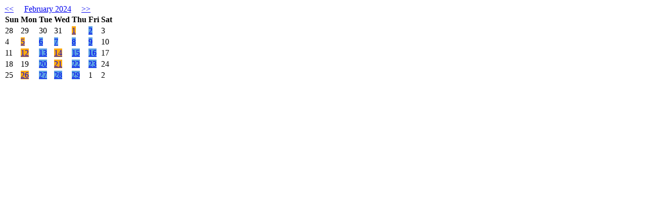

--- FILE ---
content_type: text/html; charset=utf-8
request_url: https://mobarcle.mobar.org/calendar/smallcalendar?Date=2024-02-02&PageWidgetId=37316
body_size: 1209
content:

<div id="calendarContainersTiL2WtK_0ux2eh36i4x_w" class="calendarContainer" style="margin-bottom:15px;">
    <table class="calendar" style="border-collapse: collapse;">
        <tbody>
            <tr>
                <td><a class="calendar_nav" aria-label="Go to previous month" href="/calendar/smallcalendar?Date=2024-01-02&PageWidgetId=37316" data-rel="calendarContainersTiL2WtK_0ux2eh36i4x_w">&lt;&lt;</a></td>
                <td style="text-align: center; width: 130px"><a href="/calendar?startdate=2024-02-01&amp;enddate=2024-02-29&amp;calview=month">February 2024</a></td>
                <td><a class="calendar_nav" aria-label="Go to next month" href="/calendar/smallcalendar?Date=2024-03-02&PageWidgetId=37316" data-rel="calendarContainersTiL2WtK_0ux2eh36i4x_w">&gt;&gt;</a></td>
            </tr>
        </tbody>
    </table>
    <table class="calendar" cellspacing="2" cellpadding="2" style="border-width: 0px; border-collapse: collapse;">
        <tbody>
    <tr>
        <th  aria-label="Sunday" abbr="Sunday" scope="col">Sun</th>
        <th  aria-label="Monday" abbr="Monday" scope="col">Mon</th>
        <th  aria-label="Tuesday" abbr="Tuesday" scope="col">Tue</th>
        <th  aria-label="Wednesday" abbr="Wednesday" scope="col">Wed</th>
        <th  aria-label="Thursday" abbr="Thursday" scope="col">Thu</th>
        <th  aria-label="Friday" abbr="Friday" scope="col">Fri</th>
        <th  aria-label="Saturday" abbr="Saturday" scope="col">Sat</th>
    </tr>
<tr>        <td class="other">28</td>
        <td class="other">29</td>
        <td class="other">30</td>
        <td class="other">31</td>
              <td class="cal-day"><a data-toggle="tooltip" data-html="true" data-placement="top" title="1 - Advanced CLE<br>" href="/calendar?startdate=2024-02-01&amp;enddate=2024-02-29&amp;calview=month" class="exist clsCalenderTooltip" style="background-color: #fda90e">1</a></td>
              <td class="cal-day"><a data-toggle="tooltip" data-html="true" data-placement="top" title="2 - Webinar<br>1 - Advanced CLE<br>" href="/calendar?startdate=2024-02-01&amp;enddate=2024-02-29&amp;calview=month" class="exist clsCalenderTooltip" style="background-color: #5a9fe4">2</a></td>
        <td class="cal-day weekend">3</td>
</tr><tr>        <td class="cal-day weekend">4</td>
              <td class="cal-day"><a data-toggle="tooltip" data-html="true" data-placement="top" title="1 - Advanced CLE<br>" href="/calendar?startdate=2024-02-01&amp;enddate=2024-02-29&amp;calview=month" class="exist clsCalenderTooltip" style="background-color: #fda90e">5</a></td>
              <td class="cal-day"><a data-toggle="tooltip" data-html="true" data-placement="top" title="1 - Webinar<br>1 - Advanced CLE<br>" href="/calendar?startdate=2024-02-01&amp;enddate=2024-02-29&amp;calview=month" class="exist clsCalenderTooltip" style="background-color: #5a9fe4">6</a></td>
              <td class="cal-day"><a data-toggle="tooltip" data-html="true" data-placement="top" title="2 - Webinar<br>1 - Advanced CLE<br>" href="/calendar?startdate=2024-02-01&amp;enddate=2024-02-29&amp;calview=month" class="exist clsCalenderTooltip" style="background-color: #5a9fe4">7</a></td>
              <td class="cal-day"><a data-toggle="tooltip" data-html="true" data-placement="top" title="1 - Webinar<br>1 - Advanced CLE<br>" href="/calendar?startdate=2024-02-01&amp;enddate=2024-02-29&amp;calview=month" class="exist clsCalenderTooltip" style="background-color: #5a9fe4">8</a></td>
              <td class="cal-day weekend"><a data-toggle="tooltip" data-html="true" data-placement="top" title="1 - Webinar<br>1 - Advanced CLE<br>" href="/calendar?startdate=2024-02-01&amp;enddate=2024-02-29&amp;calview=month" class="exist clsCalenderTooltip" style="background-color: #5a9fe4">9</a></td>
        <td class="cal-day">10</td>
</tr><tr>        <td class="cal-day weekend">11</td>
              <td class="cal-day"><a data-toggle="tooltip" data-html="true" data-placement="top" title="1 - Advanced CLE<br>" href="/calendar?startdate=2024-02-01&amp;enddate=2024-02-29&amp;calview=month" class="exist clsCalenderTooltip" style="background-color: #fda90e">12</a></td>
              <td class="cal-day"><a data-toggle="tooltip" data-html="true" data-placement="top" title="2 - Webinar<br>1 - Advanced CLE<br>" href="/calendar?startdate=2024-02-01&amp;enddate=2024-02-29&amp;calview=month" class="exist clsCalenderTooltip" style="background-color: #5a9fe4">13</a></td>
              <td class="cal-day"><a data-toggle="tooltip" data-html="true" data-placement="top" title="1 - Advanced CLE<br>" href="/calendar?startdate=2024-02-01&amp;enddate=2024-02-29&amp;calview=month" class="exist clsCalenderTooltip" style="background-color: #fda90e">14</a></td>
              <td class="cal-day weekend"><a data-toggle="tooltip" data-html="true" data-placement="top" title="2 - Webinar<br>1 - Advanced CLE<br>" href="/calendar?startdate=2024-02-01&amp;enddate=2024-02-29&amp;calview=month" class="exist clsCalenderTooltip" style="background-color: #5a9fe4">15</a></td>
              <td class="cal-day"><a data-toggle="tooltip" data-html="true" data-placement="top" title="1 - Webinar<br>1 - Advanced CLE<br>" href="/calendar?startdate=2024-02-01&amp;enddate=2024-02-29&amp;calview=month" class="exist clsCalenderTooltip" style="background-color: #5a9fe4">16</a></td>
        <td class="cal-day">17</td>
</tr><tr>        <td class="cal-day weekend">18</td>
        <td class="cal-day">19</td>
              <td class="cal-day"><a data-toggle="tooltip" data-html="true" data-placement="top" title="1 - Webinar<br>1 - Advanced CLE<br>" href="/calendar?startdate=2024-02-01&amp;enddate=2024-02-29&amp;calview=month" class="exist clsCalenderTooltip" style="background-color: #5a9fe4">20</a></td>
              <td class="cal-day weekend"><a data-toggle="tooltip" data-html="true" data-placement="top" title="1 - Advanced CLE<br>" href="/calendar?startdate=2024-02-01&amp;enddate=2024-02-29&amp;calview=month" class="exist clsCalenderTooltip" style="background-color: #fda90e">21</a></td>
              <td class="cal-day"><a data-toggle="tooltip" data-html="true" data-placement="top" title="1 - Webinar<br>1 - Advanced CLE<br>" href="/calendar?startdate=2024-02-01&amp;enddate=2024-02-29&amp;calview=month" class="exist clsCalenderTooltip" style="background-color: #5a9fe4">22</a></td>
              <td class="cal-day"><a data-toggle="tooltip" data-html="true" data-placement="top" title="1 - Webinar<br>1 - Advanced CLE<br>" href="/calendar?startdate=2024-02-01&amp;enddate=2024-02-29&amp;calview=month" class="exist clsCalenderTooltip" style="background-color: #5a9fe4">23</a></td>
        <td class="cal-day">24</td>
</tr><tr>        <td class="cal-day weekend">25</td>
              <td class="cal-day"><a data-toggle="tooltip" data-html="true" data-placement="top" title="1 - Advanced CLE<br>" href="/calendar?startdate=2024-02-01&amp;enddate=2024-02-29&amp;calview=month" class="exist clsCalenderTooltip" style="background-color: #fda90e">26</a></td>
              <td class="cal-day weekend"><a data-toggle="tooltip" data-html="true" data-placement="top" title="1 - Webinar<br>" href="/calendar?startdate=2024-02-01&amp;enddate=2024-02-29&amp;calview=month" class="exist clsCalenderTooltip" style="background-color: #5a9fe4">27</a></td>
              <td class="cal-day"><a data-toggle="tooltip" data-html="true" data-placement="top" title="2 - Webinar<br>1 - Advanced CLE<br>" href="/calendar?startdate=2024-02-01&amp;enddate=2024-02-29&amp;calview=month" class="exist clsCalenderTooltip" style="background-color: #5a9fe4">28</a></td>
              <td class="cal-day"><a data-toggle="tooltip" data-html="true" data-placement="top" title="2 - Webinar<br>" href="/calendar?startdate=2024-02-01&amp;enddate=2024-02-29&amp;calview=month" class="exist clsCalenderTooltip" style="background-color: #5a9fe4">29</a></td>
        <td class="other">1</td>
        <td class="other">2</td>
</tr>        </tbody>
    </table>
</div>
<script>
   
</script>
